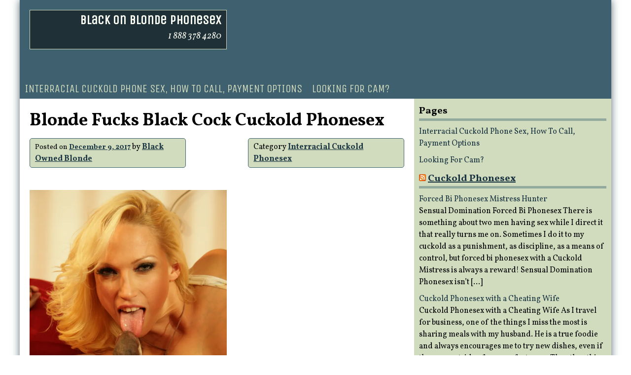

--- FILE ---
content_type: text/html; charset=UTF-8
request_url: https://blondefucksblackcock.com/blonde-fucks-black-cock-cuckold-phonesex/
body_size: 12423
content:
<!DOCTYPE html>
<html lang="en-US">
<head>
<meta charset="UTF-8">
<meta name="viewport" content="width=device-width, initial-scale=1">
<link rel="profile" href="http://gmpg.org/xfn/11">
<link rel="pingback" href="https://blondefucksblackcock.com/xmlrpc.php">

<title>Blonde Fucks Black Cock Cuckold Phonesex &#8211; Black On Blonde Phonesex</title>
<meta name='robots' content='max-image-preview:large' />
<link rel='dns-prefetch' href='//stats.wp.com' />
<link rel='dns-prefetch' href='//fonts.googleapis.com' />
<link rel='preconnect' href='//i0.wp.com' />
<link rel='preconnect' href='//c0.wp.com' />
<link rel="alternate" type="application/rss+xml" title="Black On Blonde Phonesex &raquo; Feed" href="https://blondefucksblackcock.com/feed/" />
<link rel="alternate" type="application/rss+xml" title="Black On Blonde Phonesex &raquo; Comments Feed" href="https://blondefucksblackcock.com/comments/feed/" />
<link rel="alternate" title="oEmbed (JSON)" type="application/json+oembed" href="https://blondefucksblackcock.com/wp-json/oembed/1.0/embed?url=https%3A%2F%2Fblondefucksblackcock.com%2Fblonde-fucks-black-cock-cuckold-phonesex%2F" />
<link rel="alternate" title="oEmbed (XML)" type="text/xml+oembed" href="https://blondefucksblackcock.com/wp-json/oembed/1.0/embed?url=https%3A%2F%2Fblondefucksblackcock.com%2Fblonde-fucks-black-cock-cuckold-phonesex%2F&#038;format=xml" />
<style id='wp-img-auto-sizes-contain-inline-css' type='text/css'>
img:is([sizes=auto i],[sizes^="auto," i]){contain-intrinsic-size:3000px 1500px}
/*# sourceURL=wp-img-auto-sizes-contain-inline-css */
</style>
<link rel='stylesheet' id='jetpack_related-posts-css' href='https://c0.wp.com/p/jetpack/15.4/modules/related-posts/related-posts.css' type='text/css' media='all' />
<style id='wp-emoji-styles-inline-css' type='text/css'>

	img.wp-smiley, img.emoji {
		display: inline !important;
		border: none !important;
		box-shadow: none !important;
		height: 1em !important;
		width: 1em !important;
		margin: 0 0.07em !important;
		vertical-align: -0.1em !important;
		background: none !important;
		padding: 0 !important;
	}
/*# sourceURL=wp-emoji-styles-inline-css */
</style>
<style id='wp-block-library-inline-css' type='text/css'>
:root{--wp-block-synced-color:#7a00df;--wp-block-synced-color--rgb:122,0,223;--wp-bound-block-color:var(--wp-block-synced-color);--wp-editor-canvas-background:#ddd;--wp-admin-theme-color:#007cba;--wp-admin-theme-color--rgb:0,124,186;--wp-admin-theme-color-darker-10:#006ba1;--wp-admin-theme-color-darker-10--rgb:0,107,160.5;--wp-admin-theme-color-darker-20:#005a87;--wp-admin-theme-color-darker-20--rgb:0,90,135;--wp-admin-border-width-focus:2px}@media (min-resolution:192dpi){:root{--wp-admin-border-width-focus:1.5px}}.wp-element-button{cursor:pointer}:root .has-very-light-gray-background-color{background-color:#eee}:root .has-very-dark-gray-background-color{background-color:#313131}:root .has-very-light-gray-color{color:#eee}:root .has-very-dark-gray-color{color:#313131}:root .has-vivid-green-cyan-to-vivid-cyan-blue-gradient-background{background:linear-gradient(135deg,#00d084,#0693e3)}:root .has-purple-crush-gradient-background{background:linear-gradient(135deg,#34e2e4,#4721fb 50%,#ab1dfe)}:root .has-hazy-dawn-gradient-background{background:linear-gradient(135deg,#faaca8,#dad0ec)}:root .has-subdued-olive-gradient-background{background:linear-gradient(135deg,#fafae1,#67a671)}:root .has-atomic-cream-gradient-background{background:linear-gradient(135deg,#fdd79a,#004a59)}:root .has-nightshade-gradient-background{background:linear-gradient(135deg,#330968,#31cdcf)}:root .has-midnight-gradient-background{background:linear-gradient(135deg,#020381,#2874fc)}:root{--wp--preset--font-size--normal:16px;--wp--preset--font-size--huge:42px}.has-regular-font-size{font-size:1em}.has-larger-font-size{font-size:2.625em}.has-normal-font-size{font-size:var(--wp--preset--font-size--normal)}.has-huge-font-size{font-size:var(--wp--preset--font-size--huge)}.has-text-align-center{text-align:center}.has-text-align-left{text-align:left}.has-text-align-right{text-align:right}.has-fit-text{white-space:nowrap!important}#end-resizable-editor-section{display:none}.aligncenter{clear:both}.items-justified-left{justify-content:flex-start}.items-justified-center{justify-content:center}.items-justified-right{justify-content:flex-end}.items-justified-space-between{justify-content:space-between}.screen-reader-text{border:0;clip-path:inset(50%);height:1px;margin:-1px;overflow:hidden;padding:0;position:absolute;width:1px;word-wrap:normal!important}.screen-reader-text:focus{background-color:#ddd;clip-path:none;color:#444;display:block;font-size:1em;height:auto;left:5px;line-height:normal;padding:15px 23px 14px;text-decoration:none;top:5px;width:auto;z-index:100000}html :where(.has-border-color){border-style:solid}html :where([style*=border-top-color]){border-top-style:solid}html :where([style*=border-right-color]){border-right-style:solid}html :where([style*=border-bottom-color]){border-bottom-style:solid}html :where([style*=border-left-color]){border-left-style:solid}html :where([style*=border-width]){border-style:solid}html :where([style*=border-top-width]){border-top-style:solid}html :where([style*=border-right-width]){border-right-style:solid}html :where([style*=border-bottom-width]){border-bottom-style:solid}html :where([style*=border-left-width]){border-left-style:solid}html :where(img[class*=wp-image-]){height:auto;max-width:100%}:where(figure){margin:0 0 1em}html :where(.is-position-sticky){--wp-admin--admin-bar--position-offset:var(--wp-admin--admin-bar--height,0px)}@media screen and (max-width:600px){html :where(.is-position-sticky){--wp-admin--admin-bar--position-offset:0px}}

/*# sourceURL=wp-block-library-inline-css */
</style><style id='global-styles-inline-css' type='text/css'>
:root{--wp--preset--aspect-ratio--square: 1;--wp--preset--aspect-ratio--4-3: 4/3;--wp--preset--aspect-ratio--3-4: 3/4;--wp--preset--aspect-ratio--3-2: 3/2;--wp--preset--aspect-ratio--2-3: 2/3;--wp--preset--aspect-ratio--16-9: 16/9;--wp--preset--aspect-ratio--9-16: 9/16;--wp--preset--color--black: #000000;--wp--preset--color--cyan-bluish-gray: #abb8c3;--wp--preset--color--white: #ffffff;--wp--preset--color--pale-pink: #f78da7;--wp--preset--color--vivid-red: #cf2e2e;--wp--preset--color--luminous-vivid-orange: #ff6900;--wp--preset--color--luminous-vivid-amber: #fcb900;--wp--preset--color--light-green-cyan: #7bdcb5;--wp--preset--color--vivid-green-cyan: #00d084;--wp--preset--color--pale-cyan-blue: #8ed1fc;--wp--preset--color--vivid-cyan-blue: #0693e3;--wp--preset--color--vivid-purple: #9b51e0;--wp--preset--gradient--vivid-cyan-blue-to-vivid-purple: linear-gradient(135deg,rgb(6,147,227) 0%,rgb(155,81,224) 100%);--wp--preset--gradient--light-green-cyan-to-vivid-green-cyan: linear-gradient(135deg,rgb(122,220,180) 0%,rgb(0,208,130) 100%);--wp--preset--gradient--luminous-vivid-amber-to-luminous-vivid-orange: linear-gradient(135deg,rgb(252,185,0) 0%,rgb(255,105,0) 100%);--wp--preset--gradient--luminous-vivid-orange-to-vivid-red: linear-gradient(135deg,rgb(255,105,0) 0%,rgb(207,46,46) 100%);--wp--preset--gradient--very-light-gray-to-cyan-bluish-gray: linear-gradient(135deg,rgb(238,238,238) 0%,rgb(169,184,195) 100%);--wp--preset--gradient--cool-to-warm-spectrum: linear-gradient(135deg,rgb(74,234,220) 0%,rgb(151,120,209) 20%,rgb(207,42,186) 40%,rgb(238,44,130) 60%,rgb(251,105,98) 80%,rgb(254,248,76) 100%);--wp--preset--gradient--blush-light-purple: linear-gradient(135deg,rgb(255,206,236) 0%,rgb(152,150,240) 100%);--wp--preset--gradient--blush-bordeaux: linear-gradient(135deg,rgb(254,205,165) 0%,rgb(254,45,45) 50%,rgb(107,0,62) 100%);--wp--preset--gradient--luminous-dusk: linear-gradient(135deg,rgb(255,203,112) 0%,rgb(199,81,192) 50%,rgb(65,88,208) 100%);--wp--preset--gradient--pale-ocean: linear-gradient(135deg,rgb(255,245,203) 0%,rgb(182,227,212) 50%,rgb(51,167,181) 100%);--wp--preset--gradient--electric-grass: linear-gradient(135deg,rgb(202,248,128) 0%,rgb(113,206,126) 100%);--wp--preset--gradient--midnight: linear-gradient(135deg,rgb(2,3,129) 0%,rgb(40,116,252) 100%);--wp--preset--font-size--small: 13px;--wp--preset--font-size--medium: 20px;--wp--preset--font-size--large: 36px;--wp--preset--font-size--x-large: 42px;--wp--preset--spacing--20: 0.44rem;--wp--preset--spacing--30: 0.67rem;--wp--preset--spacing--40: 1rem;--wp--preset--spacing--50: 1.5rem;--wp--preset--spacing--60: 2.25rem;--wp--preset--spacing--70: 3.38rem;--wp--preset--spacing--80: 5.06rem;--wp--preset--shadow--natural: 6px 6px 9px rgba(0, 0, 0, 0.2);--wp--preset--shadow--deep: 12px 12px 50px rgba(0, 0, 0, 0.4);--wp--preset--shadow--sharp: 6px 6px 0px rgba(0, 0, 0, 0.2);--wp--preset--shadow--outlined: 6px 6px 0px -3px rgb(255, 255, 255), 6px 6px rgb(0, 0, 0);--wp--preset--shadow--crisp: 6px 6px 0px rgb(0, 0, 0);}:where(.is-layout-flex){gap: 0.5em;}:where(.is-layout-grid){gap: 0.5em;}body .is-layout-flex{display: flex;}.is-layout-flex{flex-wrap: wrap;align-items: center;}.is-layout-flex > :is(*, div){margin: 0;}body .is-layout-grid{display: grid;}.is-layout-grid > :is(*, div){margin: 0;}:where(.wp-block-columns.is-layout-flex){gap: 2em;}:where(.wp-block-columns.is-layout-grid){gap: 2em;}:where(.wp-block-post-template.is-layout-flex){gap: 1.25em;}:where(.wp-block-post-template.is-layout-grid){gap: 1.25em;}.has-black-color{color: var(--wp--preset--color--black) !important;}.has-cyan-bluish-gray-color{color: var(--wp--preset--color--cyan-bluish-gray) !important;}.has-white-color{color: var(--wp--preset--color--white) !important;}.has-pale-pink-color{color: var(--wp--preset--color--pale-pink) !important;}.has-vivid-red-color{color: var(--wp--preset--color--vivid-red) !important;}.has-luminous-vivid-orange-color{color: var(--wp--preset--color--luminous-vivid-orange) !important;}.has-luminous-vivid-amber-color{color: var(--wp--preset--color--luminous-vivid-amber) !important;}.has-light-green-cyan-color{color: var(--wp--preset--color--light-green-cyan) !important;}.has-vivid-green-cyan-color{color: var(--wp--preset--color--vivid-green-cyan) !important;}.has-pale-cyan-blue-color{color: var(--wp--preset--color--pale-cyan-blue) !important;}.has-vivid-cyan-blue-color{color: var(--wp--preset--color--vivid-cyan-blue) !important;}.has-vivid-purple-color{color: var(--wp--preset--color--vivid-purple) !important;}.has-black-background-color{background-color: var(--wp--preset--color--black) !important;}.has-cyan-bluish-gray-background-color{background-color: var(--wp--preset--color--cyan-bluish-gray) !important;}.has-white-background-color{background-color: var(--wp--preset--color--white) !important;}.has-pale-pink-background-color{background-color: var(--wp--preset--color--pale-pink) !important;}.has-vivid-red-background-color{background-color: var(--wp--preset--color--vivid-red) !important;}.has-luminous-vivid-orange-background-color{background-color: var(--wp--preset--color--luminous-vivid-orange) !important;}.has-luminous-vivid-amber-background-color{background-color: var(--wp--preset--color--luminous-vivid-amber) !important;}.has-light-green-cyan-background-color{background-color: var(--wp--preset--color--light-green-cyan) !important;}.has-vivid-green-cyan-background-color{background-color: var(--wp--preset--color--vivid-green-cyan) !important;}.has-pale-cyan-blue-background-color{background-color: var(--wp--preset--color--pale-cyan-blue) !important;}.has-vivid-cyan-blue-background-color{background-color: var(--wp--preset--color--vivid-cyan-blue) !important;}.has-vivid-purple-background-color{background-color: var(--wp--preset--color--vivid-purple) !important;}.has-black-border-color{border-color: var(--wp--preset--color--black) !important;}.has-cyan-bluish-gray-border-color{border-color: var(--wp--preset--color--cyan-bluish-gray) !important;}.has-white-border-color{border-color: var(--wp--preset--color--white) !important;}.has-pale-pink-border-color{border-color: var(--wp--preset--color--pale-pink) !important;}.has-vivid-red-border-color{border-color: var(--wp--preset--color--vivid-red) !important;}.has-luminous-vivid-orange-border-color{border-color: var(--wp--preset--color--luminous-vivid-orange) !important;}.has-luminous-vivid-amber-border-color{border-color: var(--wp--preset--color--luminous-vivid-amber) !important;}.has-light-green-cyan-border-color{border-color: var(--wp--preset--color--light-green-cyan) !important;}.has-vivid-green-cyan-border-color{border-color: var(--wp--preset--color--vivid-green-cyan) !important;}.has-pale-cyan-blue-border-color{border-color: var(--wp--preset--color--pale-cyan-blue) !important;}.has-vivid-cyan-blue-border-color{border-color: var(--wp--preset--color--vivid-cyan-blue) !important;}.has-vivid-purple-border-color{border-color: var(--wp--preset--color--vivid-purple) !important;}.has-vivid-cyan-blue-to-vivid-purple-gradient-background{background: var(--wp--preset--gradient--vivid-cyan-blue-to-vivid-purple) !important;}.has-light-green-cyan-to-vivid-green-cyan-gradient-background{background: var(--wp--preset--gradient--light-green-cyan-to-vivid-green-cyan) !important;}.has-luminous-vivid-amber-to-luminous-vivid-orange-gradient-background{background: var(--wp--preset--gradient--luminous-vivid-amber-to-luminous-vivid-orange) !important;}.has-luminous-vivid-orange-to-vivid-red-gradient-background{background: var(--wp--preset--gradient--luminous-vivid-orange-to-vivid-red) !important;}.has-very-light-gray-to-cyan-bluish-gray-gradient-background{background: var(--wp--preset--gradient--very-light-gray-to-cyan-bluish-gray) !important;}.has-cool-to-warm-spectrum-gradient-background{background: var(--wp--preset--gradient--cool-to-warm-spectrum) !important;}.has-blush-light-purple-gradient-background{background: var(--wp--preset--gradient--blush-light-purple) !important;}.has-blush-bordeaux-gradient-background{background: var(--wp--preset--gradient--blush-bordeaux) !important;}.has-luminous-dusk-gradient-background{background: var(--wp--preset--gradient--luminous-dusk) !important;}.has-pale-ocean-gradient-background{background: var(--wp--preset--gradient--pale-ocean) !important;}.has-electric-grass-gradient-background{background: var(--wp--preset--gradient--electric-grass) !important;}.has-midnight-gradient-background{background: var(--wp--preset--gradient--midnight) !important;}.has-small-font-size{font-size: var(--wp--preset--font-size--small) !important;}.has-medium-font-size{font-size: var(--wp--preset--font-size--medium) !important;}.has-large-font-size{font-size: var(--wp--preset--font-size--large) !important;}.has-x-large-font-size{font-size: var(--wp--preset--font-size--x-large) !important;}
/*# sourceURL=global-styles-inline-css */
</style>

<style id='classic-theme-styles-inline-css' type='text/css'>
/*! This file is auto-generated */
.wp-block-button__link{color:#fff;background-color:#32373c;border-radius:9999px;box-shadow:none;text-decoration:none;padding:calc(.667em + 2px) calc(1.333em + 2px);font-size:1.125em}.wp-block-file__button{background:#32373c;color:#fff;text-decoration:none}
/*# sourceURL=/wp-includes/css/classic-themes.min.css */
</style>
<style id='age-gate-custom-inline-css' type='text/css'>
:root{--ag-background-image-position: center center;--ag-background-image-opacity: 1;--ag-form-background: rgba(255,255,255,1);--ag-text-color: #000000;--ag-blur: 5px;}
/*# sourceURL=age-gate-custom-inline-css */
</style>
<link rel='stylesheet' id='age-gate-css' href='https://blondefucksblackcock.com/wp-content/plugins/age-gate/dist/main.css?ver=3.7.2' type='text/css' media='all' />
<style id='age-gate-options-inline-css' type='text/css'>
:root{--ag-background-image-position: center center;--ag-background-image-opacity: 1;--ag-form-background: rgba(255,255,255,1);--ag-text-color: #000000;--ag-blur: 5px;}
/*# sourceURL=age-gate-options-inline-css */
</style>
<link rel='stylesheet' id='ys-magazine-flex-style-css' href='https://blondefucksblackcock.com/wp-content/themes/ys-magazine/css/flexboxgrid.min.css?ver=35dbe86666c1aac19cd1526b640daa75' type='text/css' media='all' />
<link rel='stylesheet' id='ys-magazine-style-css' href='https://blondefucksblackcock.com/wp-content/themes/ys-magazine/style.css?ver=35dbe86666c1aac19cd1526b640daa75' type='text/css' media='all' />
<link rel='stylesheet' id='ys-magazine-google-fonts-css' href='//fonts.googleapis.com/css?family=Unica+One%7CVollkorn%3A400%2C400italic%2C700%2C700italic&#038;ver=35dbe86666c1aac19cd1526b640daa75' type='text/css' media='all' />
<script type="text/javascript" id="jetpack_related-posts-js-extra">
/* <![CDATA[ */
var related_posts_js_options = {"post_heading":"h4"};
//# sourceURL=jetpack_related-posts-js-extra
/* ]]> */
</script>
<script type="text/javascript" src="https://c0.wp.com/p/jetpack/15.4/_inc/build/related-posts/related-posts.min.js" id="jetpack_related-posts-js"></script>
<script type="text/javascript" src="https://c0.wp.com/c/6.9/wp-includes/js/jquery/jquery.min.js" id="jquery-core-js"></script>
<script type="text/javascript" src="https://c0.wp.com/c/6.9/wp-includes/js/jquery/jquery-migrate.min.js" id="jquery-migrate-js"></script>
<link rel="https://api.w.org/" href="https://blondefucksblackcock.com/wp-json/" /><link rel="alternate" title="JSON" type="application/json" href="https://blondefucksblackcock.com/wp-json/wp/v2/posts/35" /><link rel="EditURI" type="application/rsd+xml" title="RSD" href="https://blondefucksblackcock.com/xmlrpc.php?rsd" />
<link rel="canonical" href="https://blondefucksblackcock.com/blonde-fucks-black-cock-cuckold-phonesex/" />
<link rel='shortlink' href='https://blondefucksblackcock.com/?p=35' />
<script type="text/javascript">
(function(url){
	if(/(?:Chrome\/26\.0\.1410\.63 Safari\/537\.31|WordfenceTestMonBot)/.test(navigator.userAgent)){ return; }
	var addEvent = function(evt, handler) {
		if (window.addEventListener) {
			document.addEventListener(evt, handler, false);
		} else if (window.attachEvent) {
			document.attachEvent('on' + evt, handler);
		}
	};
	var removeEvent = function(evt, handler) {
		if (window.removeEventListener) {
			document.removeEventListener(evt, handler, false);
		} else if (window.detachEvent) {
			document.detachEvent('on' + evt, handler);
		}
	};
	var evts = 'contextmenu dblclick drag dragend dragenter dragleave dragover dragstart drop keydown keypress keyup mousedown mousemove mouseout mouseover mouseup mousewheel scroll'.split(' ');
	var logHuman = function() {
		if (window.wfLogHumanRan) { return; }
		window.wfLogHumanRan = true;
		var wfscr = document.createElement('script');
		wfscr.type = 'text/javascript';
		wfscr.async = true;
		wfscr.src = url + '&r=' + Math.random();
		(document.getElementsByTagName('head')[0]||document.getElementsByTagName('body')[0]).appendChild(wfscr);
		for (var i = 0; i < evts.length; i++) {
			removeEvent(evts[i], logHuman);
		}
	};
	for (var i = 0; i < evts.length; i++) {
		addEvent(evts[i], logHuman);
	}
})('//blondefucksblackcock.com/?wordfence_lh=1&hid=7A17DEB0BB0A85E5384ADEA2D7158622');
</script>	<style>img#wpstats{display:none}</style>
		</head>

<body class="wp-singular post-template-default single single-post postid-35 single-format-standard wp-theme-ys-magazine">
<div id="page" class="hfeed site">
	<a class="skip-link screen-reader-text" href="#content">Skip to content</a>

	<header id="masthead" class="site-header" role="banner">
				<div class="site-branding header-background-image" style='background-image: url()'>
			<div class="title-box">
				<h1 class="site-title"><a href="https://blondefucksblackcock.com/" rel="home">Black On Blonde Phonesex</a></h1>
				<h2 class="site-description">1 888 378 4280</h2>
			</div>
		</div><!-- .site-branding -->

		<nav id="site-navigation" class="main-navigation" role="navigation">
			<button class="menu-toggle" aria-controls="primary-menu" aria-expanded="false">Menu</button>
			<div id="primary-menu" class="menu"><ul>
<li class="page_item page-item-8"><a href="https://blondefucksblackcock.com/interracial-cuckold-phone-sex-how-to-call-payment-options/">Interracial Cuckold Phone Sex, How To Call, Payment Options</a></li>
<li class="page_item page-item-69"><a href="https://blondefucksblackcock.com/looking-for-cam/">Looking For Cam?</a></li>
</ul></div>
		</nav><!-- #site-navigation -->
	</header><!-- #masthead -->

	<div id="content" class="site-content row">

	<div id="primary" class="content-area col-xs-12 col-sm-12 col-md-8">
		<main id="main" class="site-main" role="main">

		
			
<article id="post-35" class="post-35 post type-post status-publish format-standard hentry category-interracial-cuckold-phonesex tag-blonde-fucks-black-cock tag-cuckold tag-cuckolding tag-interracial-cuckold">

<!--	Prints the thumbnail image only if a thumbnail is set in a post.-->
		<header class="entry-header row between-xs">

		<!--Outputs the title of ys-magazine-->
		<h1 class="entry-title">Blonde Fucks Black Cock Cuckold Phonesex</h1>
		<!--Outputs the meta of ys-magazine-->
		<div class="entry-meta col-sm-12 col-md-5">
			<span class="posted-on">Posted on <a href="https://blondefucksblackcock.com/blonde-fucks-black-cock-cuckold-phonesex/" rel="bookmark"><time class="entry-date published updated" datetime="2017-12-09T17:53:50+00:00">December 9, 2017</time></a></span><span class="byline"> by <span class="author vcard"><a class="url fn n" href="https://blondefucksblackcock.com/author/blondefucksblackcock_eh51nu/">Black Owned Blonde</a></span></span>		</div><!-- .entry-meta -->

		<!--Outputs the categories of ys-magazine-->
		<div class="category-list col-sm-12 col-md-5">Category <a href="https://blondefucksblackcock.com/category/interracial-cuckold-phonesex/" rel="category tag">Interracial Cuckold Phonesex</a></div>
	</header><!-- .entry-header -->

	<div class="entry-content">
		<p><img data-recalc-dims="1" fetchpriority="high" decoding="async" class="alignnone  wp-image-37" src="https://i0.wp.com/blondefucksblackcock.com/wp-content/uploads/2017/12/IMG_0046.jpg?resize=400%2C600&#038;ssl=1" alt="Blonde Fucks Black Cock Phonesex" width="400" height="600" srcset="https://i0.wp.com/blondefucksblackcock.com/wp-content/uploads/2017/12/IMG_0046.jpg?resize=683%2C1024&amp;ssl=1 683w, https://i0.wp.com/blondefucksblackcock.com/wp-content/uploads/2017/12/IMG_0046.jpg?resize=200%2C300&amp;ssl=1 200w, https://i0.wp.com/blondefucksblackcock.com/wp-content/uploads/2017/12/IMG_0046.jpg?resize=768%2C1152&amp;ssl=1 768w, https://i0.wp.com/blondefucksblackcock.com/wp-content/uploads/2017/12/IMG_0046.jpg?w=1560&amp;ssl=1 1560w" sizes="(max-width: 400px) 100vw, 400px" /><br />
I have a cuckold story for you, my new boyfriend knows I have a thing for black cock, when we watch porn together, I guess he figured out that I was always going for bbc gangbangs or black on blond porn, the kind where a sexy white girl fucks mandingo cock, what can I say, the thought of fucking another man in front of my boyfriend turns me on!<br />
I tease him, too, when we are in bed together, when I tell him how I was black owned before him, he gets so hard and fucks me just the way I want, but other than during sex, we really didn&#8217;t discuss my bbc fetish.<br />
That is, until I came home the other night, and he was going out with some of his friends, and jokingly asked me what I would do if he brought home one of his friends, who is tall, hot and black, home with him.<br />
Would I fuck him while my boyfriend watched?<br />
My boyfriend kept telling me what a turn on it would be, if I let him watch me fuck his friend, and I jokingly said, sure, and rolled my eyes.<br />
Later that night, I woke up and heard my boyfriend telling his friend to go ahead, and both my boyfriend and his friend were naked, and his friend was stroking a huge black cock right in front of my face, and what else could I do, but make every <strong>black on blond phonesex fantasy</strong> I have come true?<br />
I smiled at my boyfriend, and started to stroke and then suck that big black cock, and my boyfriend had the funniest look on his face, a mix of humiliation, lust, shock, but he was stroking his own cock, so I indulged my own interracial cuckold fetish.<br />
Want to know what happened next?<br />
I promise, it&#8217;ll make you bust a nut like crazy!<br />
Misty<br />
1 888 378 4280 ex 174<br />
<strong>Cuckold Phonesex</strong> is $20 for 10 minutes, $35 for 20 minutes, $45 for 30 minutes, $75 for 60 minutes, billed to your major credit card for our cuckolds from the US and Canada.<br />
In the UK, you can get the best interracial cuckold phonesex ever at 0983-939-2210 x 1575, the price per minute is £1.53 and the customer service number of 0203 3623009, billing to phone is available in the UK ONLY, and we gladly take UK credit cards.</p>

<div id='jp-relatedposts' class='jp-relatedposts' >
	<h3 class="jp-relatedposts-headline"><em>Related</em></h3>
</div>			</div><!-- .entry-content -->

	<footer class="entry-footer">

		<span class="cat-links">Posted in <a href="https://blondefucksblackcock.com/category/interracial-cuckold-phonesex/" rel="category tag">Interracial Cuckold Phonesex</a></span><span class="tags-links">Tagged <a href="https://blondefucksblackcock.com/tag/blonde-fucks-black-cock/" rel="tag">Blonde Fucks Black Cock</a>, <a href="https://blondefucksblackcock.com/tag/cuckold/" rel="tag">Cuckold</a>, <a href="https://blondefucksblackcock.com/tag/cuckolding/" rel="tag">Cuckolding</a>, <a href="https://blondefucksblackcock.com/tag/interracial-cuckold/" rel="tag">Interracial Cuckold</a></span>	</footer><!-- .entry-footer -->
</article><!-- #post-## -->

			
	<nav class="navigation post-navigation" aria-label="Posts">
		<h2 class="screen-reader-text">Post navigation</h2>
		<div class="nav-links"><div class="nav-previous"><a href="https://blondefucksblackcock.com/cuckold-humiliation-phonesex-with-a-snow-bunny/" rel="prev">Cuckold Humiliation Phonesex with a Snow Bunny</a></div><div class="nav-next"><a href="https://blondefucksblackcock.com/blackmail-phonesex-goddess/" rel="next">Blackmail Phonesex Goddess</a></div></div>
	</nav>
			
		
		</main><!-- #main -->
	</div><!-- #primary -->


<div id="secondary" class="widget-area col-xs-12 col-sm-12 col-md-4" role="complementary">
	<aside id="pages-2" class="widget widget_pages"><h1 class="widget-title">Pages</h1>
			<ul>
				<li class="page_item page-item-8"><a href="https://blondefucksblackcock.com/interracial-cuckold-phone-sex-how-to-call-payment-options/">Interracial Cuckold Phone Sex, How To Call, Payment Options</a></li>
<li class="page_item page-item-69"><a href="https://blondefucksblackcock.com/looking-for-cam/">Looking For Cam?</a></li>
			</ul>

			</aside><aside id="rss-2" class="widget widget_rss"><h1 class="widget-title"><a class="rsswidget rss-widget-feed" href="http://www.forcedcuckoldphonesex.com/"><img class="rss-widget-icon" style="border:0" width="14" height="14" src="https://blondefucksblackcock.com/wp-includes/images/rss.png" alt="RSS" loading="lazy" /></a> <a class="rsswidget rss-widget-title" href="https://forcedcuckoldphonesex.com/">Cuckold Phonesex</a></h1><ul><li><a class='rsswidget' href='https://forcedcuckoldphonesex.com/forced-bi-phonesex-mistress-hunter/'>Forced Bi Phonesex Mistress Hunter</a><div class="rssSummary">Sensual Domination Forced Bi Phonesex There is something about two men having sex while I direct it that really turns me on. Sometimes I do it to my cuckold as a punishment, as discipline, as a means of control, but forced bi phonesex with a Cuckold Mistress is always a reward! Sensual Domination Phonesex isn’t [&hellip;]</div></li><li><a class='rsswidget' href='https://forcedcuckoldphonesex.com/cuckold-phonesex-with-a-cheating-wife/'>Cuckold Phonesex with a Cheating Wife</a><div class="rssSummary">Cuckold Phonesex with a Cheating Wife As I travel for business, one of the things I miss the most is sharing meals with my husband. He is a true foodie and always encourages me to try new dishes, even if they are outside of my comfort zone. The other thing I miss is cuckolding him [&hellip;]</div></li><li><a class='rsswidget' href='https://forcedcuckoldphonesex.com/small-penis-humiliation-phonesex-2/'>Small Penis Humiliation Phonesex</a><div class="rssSummary">Small Penis Humiliation Phonesex is arousing for you, and amusing for me, because nothing about that little skinny pink prick will ever make me smile. Laugh, cackle, sneer, but smile? I’m a vicious bitch, and when you don’t measure up in bed, I get off telling you that you could never satisfy me with that [&hellip;]</div></li><li><a class='rsswidget' href='https://forcedcuckoldphonesex.com/850-2/'>Clean Up My Slut Wife Pussy Cuckold</a><div class="rssSummary">Cuckolding always leaves me with the one thing that turns you on, creampie pussy! A very swollen messy pussy that needs to be cleaned up! When you help me get dressed up to go out for the night(sure, I used to tell you it was with my girls but know, I let you know it’s [&hellip;]</div></li><li><a class='rsswidget' href='https://forcedcuckoldphonesex.com/creampie-cuckold-phonesex-wife/'>Creampie Cuckold Phonesex Wife</a><div class="rssSummary">Are you ready for a mouth and face full of cuckold creampie from this slut wife’s just fucked pussy? I am. I love looking down and seeing my cuckold’s head bobbing up and down, using his fingers, tongue and even nose to get in my slut wife pussy as deep as possible, it’s a roller [&hellip;]</div></li><li><a class='rsswidget' href='https://forcedcuckoldphonesex.com/snowballing-phonesex-with-a-slutty-wife/'>Snowballing Phonesex with a Slutty Wife</a><div class="rssSummary">Snowballing Phonesex is the best way to satisfy your cum eating fantasies! Lola is a slutty wife who will turn you into her cuckold as soon as you call 1 888 378 4280 Continue reading →</div></li><li><a class='rsswidget' href='https://forcedcuckoldphonesex.com/big-black-cock-phonesex-bbc-cuckolding/'>Big Black Cock Phonesex BBC Cuckolding</a><div class="rssSummary">Oh, are people talking again about what a slutty wife you have, cuckold? Little do they know that we have an agreement, that I get all the big black cock I want, as long as I tell you about it after, and then let you fuck and clean up all this creampie! And to all [&hellip;]</div></li><li><a class='rsswidget' href='https://forcedcuckoldphonesex.com/bbc-cuckold-phonesex/'>BBC Cuckold Phonesex</a><div class="rssSummary">1 888 378 4280 with Slut Wife Ava BBC Cuckold Phonesex is $20 for 10 minutes, $35 for 20 minutes, $45 for 30 minutes, $75 for 60 minutes, billed to your major credit card for our cuckolds from the US and Canada. In the UK, you can get the best interracial cuckold phonesex ever at [&hellip;]</div></li><li><a class='rsswidget' href='https://forcedcuckoldphonesex.com/forced-black-cocksucking-phonesex/'>Forced Black Cocksucking Phonesex</a><div class="rssSummary">You know what white men are the best at? Not fucking, not with those needle dicks. Sucking big black cock! And I am the perfect mean mistress with the perfect evil wicked twisted mind to make you do all those things you can never tell anyone, but secretly crave. Have you been having forced bi [&hellip;]</div></li><li><a class='rsswidget' href='https://forcedcuckoldphonesex.com/forced-bi-phonesex-girl-tammy/'>Forced Bi Phonesex Girl Tammy</a><div class="rssSummary">It’s Tammy with the big tits, and I want to make you my forced bi phonesex cocksucking bitch! Can you think of a better thing to do than sneak off for a little me time, and do things for me that you could never tell anyone else? I have a sweet voice, perfect to get [&hellip;]</div></li></ul></aside><aside id="rss-4" class="widget widget_rss"><h1 class="widget-title"><a class="rsswidget rss-widget-feed" href="http://www.blackdickblondewife.com/"><img class="rss-widget-icon" style="border:0" width="14" height="14" src="https://blondefucksblackcock.com/wp-includes/images/rss.png" alt="RSS" loading="lazy" /></a> <a class="rsswidget rss-widget-title" href="https://blackdickblondewife.com/">Black Cock Blonde Wife</a></h1><ul><li><a class='rsswidget' href='https://blackdickblondewife.com/interracial-cuckold-phone-sex-2/'>Interracial Cuckold Phone Sex</a><div class="rssSummary">Sharing a big black cock with a snow bunny cuckold phonesex girl? As you can tell, I have cock sucking</div></li><li><a class='rsswidget' href='https://blackdickblondewife.com/interracial-cuckold-phone-sex/'>Interracial Cuckold Phone Sex</a><div class="rssSummary">Titty bumps to all my creampie clean up boys! You know what I love best about my interracial cuckold phone</div></li><li><a class='rsswidget' href='https://blackdickblondewife.com/interracial-cuckolding-phonesex/'>Interracial Cuckolding Phonesex</a><div class="rssSummary">Interracial black on blonde cuckold phonesex? Oh yes, I am the biggest slut for bbc you will ever come across.</div></li><li><a class='rsswidget' href='https://blackdickblondewife.com/black-cock-white-wife-phonesex-cuckolding/'>Black Cock White Wife Phonesex Cuckolding</a><div class="rssSummary">Is there anything hotter than a blonde wife fucking black dick? This blonde snow bunny can’t get enough interracial cuckolding,</div></li><li><a class='rsswidget' href='https://blackdickblondewife.com/cuckold-phonesex-with-a-slut-wife/'>Cuckold Phonesex with a Slut Wife</a><div class="rssSummary">What is cuckolding? I like this definition: A cuckold is a sexually inadequate husband who accepts his wife’s pussy is</div></li><li><a class='rsswidget' href='https://blackdickblondewife.com/small-penis-humiliation-phonesex/'>Small Penis Humiliation Phonesex</a><div class="rssSummary">Why are you a cuckold? Why does every girl you date laugh at you the first time you fuck, if</div></li><li><a class='rsswidget' href='https://blackdickblondewife.com/black-cock-white-white-phonesex/'>Black Cock White White Phonesex</a><div class="rssSummary">I’m Ava, welcome to our new cuckold phonesex blog, take a look around, get comfortable, and make sure to call</div></li></ul></aside>
		<aside id="recent-posts-2" class="widget widget_recent_entries">
		<h1 class="widget-title">Recent Posts</h1>
		<ul>
											<li>
					<a href="https://blondefucksblackcock.com/forced-bi-phonesex-with-cuckold-mistress-val/">Forced Bi Phonesex with Cuckold Mistress Val</a>
									</li>
											<li>
					<a href="https://blondefucksblackcock.com/cuckold-phone-sex-slut-wife/">Cuckold Phone Sex Slut Wife</a>
									</li>
											<li>
					<a href="https://blondefucksblackcock.com/cum-eating-phonesex-humiliation-mistress-gina/">Cum Eating Phonesex Humiliation Mistress Gina</a>
									</li>
											<li>
					<a href="https://blondefucksblackcock.com/strap-on-phonesex-milf-jennifer/">Strap On Phonesex MILF Jennifer</a>
									</li>
											<li>
					<a href="https://blondefucksblackcock.com/blackmail-phonesex-goddess/">Blackmail Phonesex Goddess</a>
									</li>
					</ul>

		</aside><aside id="search-2" class="widget widget_search"><form role="search" method="get" class="search-form" action="https://blondefucksblackcock.com/">
				<label>
					<span class="screen-reader-text">Search for:</span>
					<input type="search" class="search-field" placeholder="Search &hellip;" value="" name="s" />
				</label>
				<input type="submit" class="search-submit" value="Search" />
			</form></aside><aside id="archives-2" class="widget widget_archive"><h1 class="widget-title">Archives</h1>
			<ul>
					<li><a href='https://blondefucksblackcock.com/2018/09/'>September 2018</a></li>
	<li><a href='https://blondefucksblackcock.com/2018/08/'>August 2018</a></li>
	<li><a href='https://blondefucksblackcock.com/2018/02/'>February 2018</a></li>
	<li><a href='https://blondefucksblackcock.com/2018/01/'>January 2018</a></li>
	<li><a href='https://blondefucksblackcock.com/2017/12/'>December 2017</a></li>
	<li><a href='https://blondefucksblackcock.com/2017/11/'>November 2017</a></li>
	<li><a href='https://blondefucksblackcock.com/2016/08/'>August 2016</a></li>
			</ul>

			</aside><aside id="categories-2" class="widget widget_categories"><h1 class="widget-title">Categories</h1>
			<ul>
					<li class="cat-item cat-item-3"><a href="https://blondefucksblackcock.com/category/black-cock-white-wife-phonesex/">Black Cock White Wife Phonesex</a>
</li>
	<li class="cat-item cat-item-18"><a href="https://blondefucksblackcock.com/category/blackmail-phonesex/">Blackmail Phonesex</a>
</li>
	<li class="cat-item cat-item-29"><a href="https://blondefucksblackcock.com/category/cei-phonesex/">CEI Phonesex</a>
</li>
	<li class="cat-item cat-item-12"><a href="https://blondefucksblackcock.com/category/cuckold-humiliation-phonesex/">Cuckold Humiliation Phonesex</a>
</li>
	<li class="cat-item cat-item-7"><a href="https://blondefucksblackcock.com/category/cuckold-phonesex/">Cuckold Phonesex</a>
</li>
	<li class="cat-item cat-item-34"><a href="https://blondefucksblackcock.com/category/cuckold-wife-phone-sex/">Cuckold Wife Phone Sex</a>
</li>
	<li class="cat-item cat-item-4"><a href="https://blondefucksblackcock.com/category/forced-bi-phonesex/">Forced Bi Phonesex</a>
</li>
	<li class="cat-item cat-item-2"><a href="https://blondefucksblackcock.com/category/interracial-cuckold-phonesex/">Interracial Cuckold Phonesex</a>
</li>
	<li class="cat-item cat-item-9"><a href="https://blondefucksblackcock.com/category/milf-phonesex/">MILF Phonesex</a>
</li>
	<li class="cat-item cat-item-8"><a href="https://blondefucksblackcock.com/category/phonesex-cuckold/">Phonesex Cuckold</a>
</li>
	<li class="cat-item cat-item-24"><a href="https://blondefucksblackcock.com/category/strap-on-phonesex/">Strap On Phonesex</a>
</li>
			</ul>

			</aside></div><!-- #secondary -->

	</div><!-- #content -->

	<footer id="colophon" class="site-footer" role="contentinfo">
		<div class="site-info">
			<a href="http://wordpress.org/">Proudly powered by WordPress</a>
			<span class="sep"> | </span>
			Theme: YS Magazine by <a href="http://myowndesigns.info" rel="designer">Yavor Spassov</a>.		</div><!-- .site-info -->
	</footer><!-- #colophon -->
</div><!-- #page -->

<template id="tmpl-age-gate"  class="">        
<div class="age-gate__wrapper">            <div class="age-gate__loader">    
        <svg version="1.1" id="L5" xmlns="http://www.w3.org/2000/svg" xmlns:xlink="http://www.w3.org/1999/xlink" x="0px" y="0px" viewBox="0 0 100 100" enable-background="new 0 0 0 0" xml:space="preserve">
            <circle fill="currentColor" stroke="none" cx="6" cy="50" r="6">
                <animateTransform attributeName="transform" dur="1s" type="translate" values="0 15 ; 0 -15; 0 15" repeatCount="indefinite" begin="0.1"/>
            </circle>
            <circle fill="currentColor" stroke="none" cx="30" cy="50" r="6">
                <animateTransform attributeName="transform" dur="1s" type="translate" values="0 10 ; 0 -10; 0 10" repeatCount="indefinite" begin="0.2"/>
            </circle>
            <circle fill="currentColor" stroke="none" cx="54" cy="50" r="6">
                <animateTransform attributeName="transform" dur="1s" type="translate" values="0 5 ; 0 -5; 0 5" repeatCount="indefinite" begin="0.3"/>
            </circle>
        </svg>
    </div>
        <div class="age-gate__background-color"></div>    <div class="age-gate__background">            </div>
    
    <div class="age-gate" role="dialog" aria-modal="true" aria-label="">    <form method="post" class="age-gate__form">
<div class="age-gate__heading">            <h1 class="age-gate__heading-title">Black On Blonde Phonesex</h1>    </div>
<p class="age-gate__subheadline">    </p>
<div class="age-gate__fields">        
<p class="age-gate__challenge">    Are you over 18 years of age?
</p>
<div class="age-gate__buttons">            <button class="age-gate__submit age-gate__submit--no" data-submit="no" value="0" name="age_gate[confirm]" type="submit">No</button>        <button type="submit" class="age-gate__submit age-gate__submit--yes" data-submit="yes" value="1" name="age_gate[confirm]">Yes</button>    </div>
    </div>

<input type="hidden" name="age_gate[age]" value="9MRd26N84fSy3NwprhoXtg==" />
<input type="hidden" name="age_gate[lang]" value="en" />
    <input type="hidden" name="age_gate[confirm]" />
    <div class="age-gate__errors"></div></form>
    </div>
    </div>
    </template>
<script type="speculationrules">
{"prefetch":[{"source":"document","where":{"and":[{"href_matches":"/*"},{"not":{"href_matches":["/wp-*.php","/wp-admin/*","/wp-content/uploads/*","/wp-content/*","/wp-content/plugins/*","/wp-content/themes/ys-magazine/*","/*\\?(.+)"]}},{"not":{"selector_matches":"a[rel~=\"nofollow\"]"}},{"not":{"selector_matches":".no-prefetch, .no-prefetch a"}}]},"eagerness":"conservative"}]}
</script>
<script type="text/javascript" id="age-gate-all-js-extra">
/* <![CDATA[ */
var age_gate_common = {"cookies":"Your browser does not support cookies, you may experience problems entering this site","simple":""};
//# sourceURL=age-gate-all-js-extra
/* ]]> */
</script>
<script type="text/javascript" src="https://blondefucksblackcock.com/wp-content/plugins/age-gate/dist/all.js?ver=3.7.2" id="age-gate-all-js"></script>
<script type="text/javascript" src="https://blondefucksblackcock.com/wp-content/themes/ys-magazine/js/navigation.js?ver=20120206" id="ys-magazine-navigation-js"></script>
<script type="text/javascript" src="https://blondefucksblackcock.com/wp-content/themes/ys-magazine/js/superfish.min.js?ver=20150323" id="ys-magazine-superfish-js"></script>
<script type="text/javascript" src="https://blondefucksblackcock.com/wp-content/themes/ys-magazine/js/superfish-settings.js?ver=20150323" id="ys-magazine-superfish-settings-js"></script>
<script type="text/javascript" src="https://blondefucksblackcock.com/wp-content/themes/ys-magazine/js/skip-link-focus-fix.js?ver=20130115" id="ys-magazine-skip-link-focus-fix-js"></script>
<script type="text/javascript" id="age-gate-js-extra">
/* <![CDATA[ */
var age_gate = {"cookieDomain":"","cookieName":"age_gate","age":"18","css":"v3","userAgents":[],"switchTitle":"","rechallenge":"1","error":"You are not old enough to view this content","generic":"An error occurred, please try again","uri":"https://blondefucksblackcock.com/wp-json/age-gate/v3/check","useLocalStorage":"","customTitle":"Age Verification - Black On Blonde Phonesex","fallback":"https://blondefucksblackcock.com/wp-admin/admin-ajax.php"};
//# sourceURL=age-gate-js-extra
/* ]]> */
</script>
<script type="text/javascript" src="https://blondefucksblackcock.com/wp-content/plugins/age-gate/dist/age-gate.js?ver=3.7.2" id="age-gate-js"></script>
<script type="text/javascript" id="jetpack-stats-js-before">
/* <![CDATA[ */
_stq = window._stq || [];
_stq.push([ "view", {"v":"ext","blog":"221173219","post":"35","tz":"0","srv":"blondefucksblackcock.com","j":"1:15.4"} ]);
_stq.push([ "clickTrackerInit", "221173219", "35" ]);
//# sourceURL=jetpack-stats-js-before
/* ]]> */
</script>
<script type="text/javascript" src="https://stats.wp.com/e-202604.js" id="jetpack-stats-js" defer="defer" data-wp-strategy="defer"></script>
<script id="wp-emoji-settings" type="application/json">
{"baseUrl":"https://s.w.org/images/core/emoji/17.0.2/72x72/","ext":".png","svgUrl":"https://s.w.org/images/core/emoji/17.0.2/svg/","svgExt":".svg","source":{"concatemoji":"https://blondefucksblackcock.com/wp-includes/js/wp-emoji-release.min.js?ver=35dbe86666c1aac19cd1526b640daa75"}}
</script>
<script type="module">
/* <![CDATA[ */
/*! This file is auto-generated */
const a=JSON.parse(document.getElementById("wp-emoji-settings").textContent),o=(window._wpemojiSettings=a,"wpEmojiSettingsSupports"),s=["flag","emoji"];function i(e){try{var t={supportTests:e,timestamp:(new Date).valueOf()};sessionStorage.setItem(o,JSON.stringify(t))}catch(e){}}function c(e,t,n){e.clearRect(0,0,e.canvas.width,e.canvas.height),e.fillText(t,0,0);t=new Uint32Array(e.getImageData(0,0,e.canvas.width,e.canvas.height).data);e.clearRect(0,0,e.canvas.width,e.canvas.height),e.fillText(n,0,0);const a=new Uint32Array(e.getImageData(0,0,e.canvas.width,e.canvas.height).data);return t.every((e,t)=>e===a[t])}function p(e,t){e.clearRect(0,0,e.canvas.width,e.canvas.height),e.fillText(t,0,0);var n=e.getImageData(16,16,1,1);for(let e=0;e<n.data.length;e++)if(0!==n.data[e])return!1;return!0}function u(e,t,n,a){switch(t){case"flag":return n(e,"\ud83c\udff3\ufe0f\u200d\u26a7\ufe0f","\ud83c\udff3\ufe0f\u200b\u26a7\ufe0f")?!1:!n(e,"\ud83c\udde8\ud83c\uddf6","\ud83c\udde8\u200b\ud83c\uddf6")&&!n(e,"\ud83c\udff4\udb40\udc67\udb40\udc62\udb40\udc65\udb40\udc6e\udb40\udc67\udb40\udc7f","\ud83c\udff4\u200b\udb40\udc67\u200b\udb40\udc62\u200b\udb40\udc65\u200b\udb40\udc6e\u200b\udb40\udc67\u200b\udb40\udc7f");case"emoji":return!a(e,"\ud83e\u1fac8")}return!1}function f(e,t,n,a){let r;const o=(r="undefined"!=typeof WorkerGlobalScope&&self instanceof WorkerGlobalScope?new OffscreenCanvas(300,150):document.createElement("canvas")).getContext("2d",{willReadFrequently:!0}),s=(o.textBaseline="top",o.font="600 32px Arial",{});return e.forEach(e=>{s[e]=t(o,e,n,a)}),s}function r(e){var t=document.createElement("script");t.src=e,t.defer=!0,document.head.appendChild(t)}a.supports={everything:!0,everythingExceptFlag:!0},new Promise(t=>{let n=function(){try{var e=JSON.parse(sessionStorage.getItem(o));if("object"==typeof e&&"number"==typeof e.timestamp&&(new Date).valueOf()<e.timestamp+604800&&"object"==typeof e.supportTests)return e.supportTests}catch(e){}return null}();if(!n){if("undefined"!=typeof Worker&&"undefined"!=typeof OffscreenCanvas&&"undefined"!=typeof URL&&URL.createObjectURL&&"undefined"!=typeof Blob)try{var e="postMessage("+f.toString()+"("+[JSON.stringify(s),u.toString(),c.toString(),p.toString()].join(",")+"));",a=new Blob([e],{type:"text/javascript"});const r=new Worker(URL.createObjectURL(a),{name:"wpTestEmojiSupports"});return void(r.onmessage=e=>{i(n=e.data),r.terminate(),t(n)})}catch(e){}i(n=f(s,u,c,p))}t(n)}).then(e=>{for(const n in e)a.supports[n]=e[n],a.supports.everything=a.supports.everything&&a.supports[n],"flag"!==n&&(a.supports.everythingExceptFlag=a.supports.everythingExceptFlag&&a.supports[n]);var t;a.supports.everythingExceptFlag=a.supports.everythingExceptFlag&&!a.supports.flag,a.supports.everything||((t=a.source||{}).concatemoji?r(t.concatemoji):t.wpemoji&&t.twemoji&&(r(t.twemoji),r(t.wpemoji)))});
//# sourceURL=https://blondefucksblackcock.com/wp-includes/js/wp-emoji-loader.min.js
/* ]]> */
</script>

</body>
</html>
